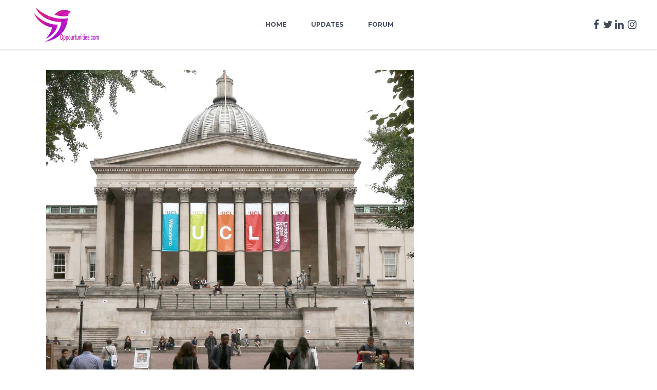

--- FILE ---
content_type: text/html; charset=UTF-8
request_url: https://oppourtunities.com/2022-university-college-london-ioe-ish-centenary-taught-masters-scholarships-for-international-students/
body_size: 13066
content:
<!DOCTYPE html>
<html lang="en-US">
<head>
				
			<meta property="og:url" content="https://oppourtunities.com/2022-university-college-london-ioe-ish-centenary-taught-masters-scholarships-for-international-students/"/>
			<meta property="og:type" content="article"/>
			<meta property="og:title" content="2022 University College London IOE-ISH Centenary Taught Master&#8217;s Scholarships for International Students"/>
			<meta property="og:description" content=" [...]"/>
			<meta property="og:image" content="https://oppourtunities.com/wp-content/uploads/2021/12/UCL.jpg"/>
		
				
		<meta charset="UTF-8"/>
		<link rel="profile" href="https://gmpg.org/xfn/11"/>
			
				<meta name="viewport" content="width=device-width,initial-scale=1,user-scalable=yes">
		<title>2022 University College London IOE-ISH Centenary Taught Master&#8217;s Scholarships for International Students &#8211; Oppourtunities Forum</title>
<style>
#wpadminbar #wp-admin-bar-wccp_free_top_button .ab-icon:before {
	content: "\f160";
	color: #02CA02;
	top: 3px;
}
#wpadminbar #wp-admin-bar-wccp_free_top_button .ab-icon {
	transform: rotate(45deg);
}
</style>
<meta name='robots' content='max-image-preview:large' />
<link rel='dns-prefetch' href='//maps.googleapis.com' />
<link rel='dns-prefetch' href='//fonts.googleapis.com' />
<link rel="alternate" type="application/rss+xml" title="Oppourtunities Forum &raquo; Feed" href="https://oppourtunities.com/feed/" />
<link rel="alternate" type="application/rss+xml" title="Oppourtunities Forum &raquo; Comments Feed" href="https://oppourtunities.com/comments/feed/" />
<link rel="alternate" title="oEmbed (JSON)" type="application/json+oembed" href="https://oppourtunities.com/wp-json/oembed/1.0/embed?url=https%3A%2F%2Foppourtunities.com%2F2022-university-college-london-ioe-ish-centenary-taught-masters-scholarships-for-international-students%2F" />
<link rel="alternate" title="oEmbed (XML)" type="text/xml+oembed" href="https://oppourtunities.com/wp-json/oembed/1.0/embed?url=https%3A%2F%2Foppourtunities.com%2F2022-university-college-london-ioe-ish-centenary-taught-masters-scholarships-for-international-students%2F&#038;format=xml" />
<style id='wp-img-auto-sizes-contain-inline-css' type='text/css'>
img:is([sizes=auto i],[sizes^="auto," i]){contain-intrinsic-size:3000px 1500px}
/*# sourceURL=wp-img-auto-sizes-contain-inline-css */
</style>

<style id='wp-emoji-styles-inline-css' type='text/css'>

	img.wp-smiley, img.emoji {
		display: inline !important;
		border: none !important;
		box-shadow: none !important;
		height: 1em !important;
		width: 1em !important;
		margin: 0 0.07em !important;
		vertical-align: -0.1em !important;
		background: none !important;
		padding: 0 !important;
	}
/*# sourceURL=wp-emoji-styles-inline-css */
</style>
<link rel='stylesheet' id='wp-block-library-css' href='https://oppourtunities.com/wp-includes/css/dist/block-library/style.min.css?ver=6.9' type='text/css' media='all' />
<style id='wp-block-list-inline-css' type='text/css'>
ol,ul{box-sizing:border-box}:root :where(.wp-block-list.has-background){padding:1.25em 2.375em}
/*# sourceURL=https://oppourtunities.com/wp-includes/blocks/list/style.min.css */
</style>
<style id='wp-block-paragraph-inline-css' type='text/css'>
.is-small-text{font-size:.875em}.is-regular-text{font-size:1em}.is-large-text{font-size:2.25em}.is-larger-text{font-size:3em}.has-drop-cap:not(:focus):first-letter{float:left;font-size:8.4em;font-style:normal;font-weight:100;line-height:.68;margin:.05em .1em 0 0;text-transform:uppercase}body.rtl .has-drop-cap:not(:focus):first-letter{float:none;margin-left:.1em}p.has-drop-cap.has-background{overflow:hidden}:root :where(p.has-background){padding:1.25em 2.375em}:where(p.has-text-color:not(.has-link-color)) a{color:inherit}p.has-text-align-left[style*="writing-mode:vertical-lr"],p.has-text-align-right[style*="writing-mode:vertical-rl"]{rotate:180deg}
/*# sourceURL=https://oppourtunities.com/wp-includes/blocks/paragraph/style.min.css */
</style>
<style id='global-styles-inline-css' type='text/css'>
:root{--wp--preset--aspect-ratio--square: 1;--wp--preset--aspect-ratio--4-3: 4/3;--wp--preset--aspect-ratio--3-4: 3/4;--wp--preset--aspect-ratio--3-2: 3/2;--wp--preset--aspect-ratio--2-3: 2/3;--wp--preset--aspect-ratio--16-9: 16/9;--wp--preset--aspect-ratio--9-16: 9/16;--wp--preset--color--black: #000000;--wp--preset--color--cyan-bluish-gray: #abb8c3;--wp--preset--color--white: #ffffff;--wp--preset--color--pale-pink: #f78da7;--wp--preset--color--vivid-red: #cf2e2e;--wp--preset--color--luminous-vivid-orange: #ff6900;--wp--preset--color--luminous-vivid-amber: #fcb900;--wp--preset--color--light-green-cyan: #7bdcb5;--wp--preset--color--vivid-green-cyan: #00d084;--wp--preset--color--pale-cyan-blue: #8ed1fc;--wp--preset--color--vivid-cyan-blue: #0693e3;--wp--preset--color--vivid-purple: #9b51e0;--wp--preset--gradient--vivid-cyan-blue-to-vivid-purple: linear-gradient(135deg,rgb(6,147,227) 0%,rgb(155,81,224) 100%);--wp--preset--gradient--light-green-cyan-to-vivid-green-cyan: linear-gradient(135deg,rgb(122,220,180) 0%,rgb(0,208,130) 100%);--wp--preset--gradient--luminous-vivid-amber-to-luminous-vivid-orange: linear-gradient(135deg,rgb(252,185,0) 0%,rgb(255,105,0) 100%);--wp--preset--gradient--luminous-vivid-orange-to-vivid-red: linear-gradient(135deg,rgb(255,105,0) 0%,rgb(207,46,46) 100%);--wp--preset--gradient--very-light-gray-to-cyan-bluish-gray: linear-gradient(135deg,rgb(238,238,238) 0%,rgb(169,184,195) 100%);--wp--preset--gradient--cool-to-warm-spectrum: linear-gradient(135deg,rgb(74,234,220) 0%,rgb(151,120,209) 20%,rgb(207,42,186) 40%,rgb(238,44,130) 60%,rgb(251,105,98) 80%,rgb(254,248,76) 100%);--wp--preset--gradient--blush-light-purple: linear-gradient(135deg,rgb(255,206,236) 0%,rgb(152,150,240) 100%);--wp--preset--gradient--blush-bordeaux: linear-gradient(135deg,rgb(254,205,165) 0%,rgb(254,45,45) 50%,rgb(107,0,62) 100%);--wp--preset--gradient--luminous-dusk: linear-gradient(135deg,rgb(255,203,112) 0%,rgb(199,81,192) 50%,rgb(65,88,208) 100%);--wp--preset--gradient--pale-ocean: linear-gradient(135deg,rgb(255,245,203) 0%,rgb(182,227,212) 50%,rgb(51,167,181) 100%);--wp--preset--gradient--electric-grass: linear-gradient(135deg,rgb(202,248,128) 0%,rgb(113,206,126) 100%);--wp--preset--gradient--midnight: linear-gradient(135deg,rgb(2,3,129) 0%,rgb(40,116,252) 100%);--wp--preset--font-size--small: 13px;--wp--preset--font-size--medium: 20px;--wp--preset--font-size--large: 36px;--wp--preset--font-size--x-large: 42px;--wp--preset--spacing--20: 0.44rem;--wp--preset--spacing--30: 0.67rem;--wp--preset--spacing--40: 1rem;--wp--preset--spacing--50: 1.5rem;--wp--preset--spacing--60: 2.25rem;--wp--preset--spacing--70: 3.38rem;--wp--preset--spacing--80: 5.06rem;--wp--preset--shadow--natural: 6px 6px 9px rgba(0, 0, 0, 0.2);--wp--preset--shadow--deep: 12px 12px 50px rgba(0, 0, 0, 0.4);--wp--preset--shadow--sharp: 6px 6px 0px rgba(0, 0, 0, 0.2);--wp--preset--shadow--outlined: 6px 6px 0px -3px rgb(255, 255, 255), 6px 6px rgb(0, 0, 0);--wp--preset--shadow--crisp: 6px 6px 0px rgb(0, 0, 0);}:where(.is-layout-flex){gap: 0.5em;}:where(.is-layout-grid){gap: 0.5em;}body .is-layout-flex{display: flex;}.is-layout-flex{flex-wrap: wrap;align-items: center;}.is-layout-flex > :is(*, div){margin: 0;}body .is-layout-grid{display: grid;}.is-layout-grid > :is(*, div){margin: 0;}:where(.wp-block-columns.is-layout-flex){gap: 2em;}:where(.wp-block-columns.is-layout-grid){gap: 2em;}:where(.wp-block-post-template.is-layout-flex){gap: 1.25em;}:where(.wp-block-post-template.is-layout-grid){gap: 1.25em;}.has-black-color{color: var(--wp--preset--color--black) !important;}.has-cyan-bluish-gray-color{color: var(--wp--preset--color--cyan-bluish-gray) !important;}.has-white-color{color: var(--wp--preset--color--white) !important;}.has-pale-pink-color{color: var(--wp--preset--color--pale-pink) !important;}.has-vivid-red-color{color: var(--wp--preset--color--vivid-red) !important;}.has-luminous-vivid-orange-color{color: var(--wp--preset--color--luminous-vivid-orange) !important;}.has-luminous-vivid-amber-color{color: var(--wp--preset--color--luminous-vivid-amber) !important;}.has-light-green-cyan-color{color: var(--wp--preset--color--light-green-cyan) !important;}.has-vivid-green-cyan-color{color: var(--wp--preset--color--vivid-green-cyan) !important;}.has-pale-cyan-blue-color{color: var(--wp--preset--color--pale-cyan-blue) !important;}.has-vivid-cyan-blue-color{color: var(--wp--preset--color--vivid-cyan-blue) !important;}.has-vivid-purple-color{color: var(--wp--preset--color--vivid-purple) !important;}.has-black-background-color{background-color: var(--wp--preset--color--black) !important;}.has-cyan-bluish-gray-background-color{background-color: var(--wp--preset--color--cyan-bluish-gray) !important;}.has-white-background-color{background-color: var(--wp--preset--color--white) !important;}.has-pale-pink-background-color{background-color: var(--wp--preset--color--pale-pink) !important;}.has-vivid-red-background-color{background-color: var(--wp--preset--color--vivid-red) !important;}.has-luminous-vivid-orange-background-color{background-color: var(--wp--preset--color--luminous-vivid-orange) !important;}.has-luminous-vivid-amber-background-color{background-color: var(--wp--preset--color--luminous-vivid-amber) !important;}.has-light-green-cyan-background-color{background-color: var(--wp--preset--color--light-green-cyan) !important;}.has-vivid-green-cyan-background-color{background-color: var(--wp--preset--color--vivid-green-cyan) !important;}.has-pale-cyan-blue-background-color{background-color: var(--wp--preset--color--pale-cyan-blue) !important;}.has-vivid-cyan-blue-background-color{background-color: var(--wp--preset--color--vivid-cyan-blue) !important;}.has-vivid-purple-background-color{background-color: var(--wp--preset--color--vivid-purple) !important;}.has-black-border-color{border-color: var(--wp--preset--color--black) !important;}.has-cyan-bluish-gray-border-color{border-color: var(--wp--preset--color--cyan-bluish-gray) !important;}.has-white-border-color{border-color: var(--wp--preset--color--white) !important;}.has-pale-pink-border-color{border-color: var(--wp--preset--color--pale-pink) !important;}.has-vivid-red-border-color{border-color: var(--wp--preset--color--vivid-red) !important;}.has-luminous-vivid-orange-border-color{border-color: var(--wp--preset--color--luminous-vivid-orange) !important;}.has-luminous-vivid-amber-border-color{border-color: var(--wp--preset--color--luminous-vivid-amber) !important;}.has-light-green-cyan-border-color{border-color: var(--wp--preset--color--light-green-cyan) !important;}.has-vivid-green-cyan-border-color{border-color: var(--wp--preset--color--vivid-green-cyan) !important;}.has-pale-cyan-blue-border-color{border-color: var(--wp--preset--color--pale-cyan-blue) !important;}.has-vivid-cyan-blue-border-color{border-color: var(--wp--preset--color--vivid-cyan-blue) !important;}.has-vivid-purple-border-color{border-color: var(--wp--preset--color--vivid-purple) !important;}.has-vivid-cyan-blue-to-vivid-purple-gradient-background{background: var(--wp--preset--gradient--vivid-cyan-blue-to-vivid-purple) !important;}.has-light-green-cyan-to-vivid-green-cyan-gradient-background{background: var(--wp--preset--gradient--light-green-cyan-to-vivid-green-cyan) !important;}.has-luminous-vivid-amber-to-luminous-vivid-orange-gradient-background{background: var(--wp--preset--gradient--luminous-vivid-amber-to-luminous-vivid-orange) !important;}.has-luminous-vivid-orange-to-vivid-red-gradient-background{background: var(--wp--preset--gradient--luminous-vivid-orange-to-vivid-red) !important;}.has-very-light-gray-to-cyan-bluish-gray-gradient-background{background: var(--wp--preset--gradient--very-light-gray-to-cyan-bluish-gray) !important;}.has-cool-to-warm-spectrum-gradient-background{background: var(--wp--preset--gradient--cool-to-warm-spectrum) !important;}.has-blush-light-purple-gradient-background{background: var(--wp--preset--gradient--blush-light-purple) !important;}.has-blush-bordeaux-gradient-background{background: var(--wp--preset--gradient--blush-bordeaux) !important;}.has-luminous-dusk-gradient-background{background: var(--wp--preset--gradient--luminous-dusk) !important;}.has-pale-ocean-gradient-background{background: var(--wp--preset--gradient--pale-ocean) !important;}.has-electric-grass-gradient-background{background: var(--wp--preset--gradient--electric-grass) !important;}.has-midnight-gradient-background{background: var(--wp--preset--gradient--midnight) !important;}.has-small-font-size{font-size: var(--wp--preset--font-size--small) !important;}.has-medium-font-size{font-size: var(--wp--preset--font-size--medium) !important;}.has-large-font-size{font-size: var(--wp--preset--font-size--large) !important;}.has-x-large-font-size{font-size: var(--wp--preset--font-size--x-large) !important;}
/*# sourceURL=global-styles-inline-css */
</style>

<style id='classic-theme-styles-inline-css' type='text/css'>
/*! This file is auto-generated */
.wp-block-button__link{color:#fff;background-color:#32373c;border-radius:9999px;box-shadow:none;text-decoration:none;padding:calc(.667em + 2px) calc(1.333em + 2px);font-size:1.125em}.wp-block-file__button{background:#32373c;color:#fff;text-decoration:none}
/*# sourceURL=/wp-includes/css/classic-themes.min.css */
</style>
<link rel='stylesheet' id='bbp-default-css' href='https://oppourtunities.com/wp-content/plugins/bbpress/templates/default/css/bbpress.min.css?ver=2.6.14' type='text/css' media='all' />
<link rel='stylesheet' id='contact-form-7-css' href='https://oppourtunities.com/wp-content/plugins/contact-form-7/includes/css/styles.css?ver=6.1.4' type='text/css' media='all' />
<link rel='stylesheet' id='font-awesome-css' href='https://oppourtunities.com/wp-content/plugins/ultimate-carousel-for-visual-composer//css/css/font-awesome.min.css?ver=6.9' type='text/css' media='all' />
<link rel='stylesheet' id='style_register_widget-css' href='https://oppourtunities.com/wp-content/plugins/wp-register-profile-with-shortcode/css/style_register_widget.css?ver=6.9' type='text/css' media='all' />
<link rel='stylesheet' id='esmarts_elated_default_style-css' href='https://oppourtunities.com/wp-content/themes/opportunities/style.css?ver=6.9' type='text/css' media='all' />
<link rel='stylesheet' id='esmarts_elated_modules-css' href='https://oppourtunities.com/wp-content/themes/opportunities/assets/css/modules.min.css?ver=6.9' type='text/css' media='all' />
<style id='esmarts_elated_modules-inline-css' type='text/css'>
/* generated in /home/opporlqm/public_html/wp-content/themes/opportunities/framework/admin/options/general/map.php esmarts_elated_page_general_style function */
.postid-29756.eltdf-boxed .eltdf-wrapper { background-attachment: fixed;}


/*# sourceURL=esmarts_elated_modules-inline-css */
</style>
<link rel='stylesheet' id='eltdf_font_awesome-css' href='https://oppourtunities.com/wp-content/themes/opportunities/assets/css/font-awesome/css/font-awesome.min.css?ver=6.9' type='text/css' media='all' />
<link rel='stylesheet' id='eltdf_font_elegant-css' href='https://oppourtunities.com/wp-content/themes/opportunities/assets/css/elegant-icons/style.min.css?ver=6.9' type='text/css' media='all' />
<link rel='stylesheet' id='eltdf_ion_icons-css' href='https://oppourtunities.com/wp-content/themes/opportunities/assets/css/ion-icons/css/ionicons.min.css?ver=6.9' type='text/css' media='all' />
<link rel='stylesheet' id='eltdf_linear_icons-css' href='https://oppourtunities.com/wp-content/themes/opportunities/assets/css/linear-icons/style.css?ver=6.9' type='text/css' media='all' />
<link rel='stylesheet' id='eltdf_simple_line_icons-css' href='https://oppourtunities.com/wp-content/themes/opportunities/assets/css/simple-line-icons/simple-line-icons.css?ver=6.9' type='text/css' media='all' />
<link rel='stylesheet' id='mediaelement-css' href='https://oppourtunities.com/wp-includes/js/mediaelement/mediaelementplayer-legacy.min.css?ver=4.2.17' type='text/css' media='all' />
<link rel='stylesheet' id='wp-mediaelement-css' href='https://oppourtunities.com/wp-includes/js/mediaelement/wp-mediaelement.min.css?ver=6.9' type='text/css' media='all' />
<link rel='stylesheet' id='esmarts_elated_style_dynamic-css' href='https://oppourtunities.com/wp-content/themes/opportunities/assets/css/style_dynamic.css?ver=1590279206' type='text/css' media='all' />
<link rel='stylesheet' id='esmarts_elated_modules_responsive-css' href='https://oppourtunities.com/wp-content/themes/opportunities/assets/css/modules-responsive.min.css?ver=6.9' type='text/css' media='all' />
<link rel='stylesheet' id='esmarts_elated_style_dynamic_responsive-css' href='https://oppourtunities.com/wp-content/themes/opportunities/assets/css/style_dynamic_responsive.css?ver=1590279206' type='text/css' media='all' />
<link rel='stylesheet' id='esmarts_elated_google_fonts-css' href='https://fonts.googleapis.com/css?family=Montserrat%3A400%2C700%7CCrimson+Text%3A400%2C700%7CNothing+You+Could+Do%3A400%2C700&#038;subset=latin-ext&#038;ver=1.0.0' type='text/css' media='all' />
<script type="text/javascript" src="https://oppourtunities.com/wp-content/plugins/wp-letsencrypt-ssl/admin/js/jsredirect.js?ver=7.8.5.8" id="wpen-jsredirect-js"></script>
<script type="text/javascript" src="https://oppourtunities.com/wp-includes/js/jquery/jquery.min.js?ver=3.7.1" id="jquery-core-js"></script>
<script type="text/javascript" src="https://oppourtunities.com/wp-includes/js/jquery/jquery-migrate.min.js?ver=3.4.1" id="jquery-migrate-js"></script>
<script type="text/javascript" src="https://oppourtunities.com/wp-content/plugins/revslider/public/assets/js/rbtools.min.js?ver=6.6.20" async id="tp-tools-js"></script>
<script type="text/javascript" src="https://oppourtunities.com/wp-content/plugins/revslider/public/assets/js/rs6.min.js?ver=6.6.20" async id="revmin-js"></script>
<script type="text/javascript" src="https://oppourtunities.com/wp-content/plugins/wp-register-profile-with-shortcode/js/jquery.validate.min.js?ver=6.9" id="jquery.validate.min-js"></script>
<script type="text/javascript" src="https://oppourtunities.com/wp-content/plugins/wp-register-profile-with-shortcode/js/additional-methods.js?ver=6.9" id="additional-methods-js"></script>
<script></script><link rel="https://api.w.org/" href="https://oppourtunities.com/wp-json/" /><link rel="alternate" title="JSON" type="application/json" href="https://oppourtunities.com/wp-json/wp/v2/posts/29756" /><link rel="EditURI" type="application/rsd+xml" title="RSD" href="https://oppourtunities.com/xmlrpc.php?rsd" />
<meta name="generator" content="WordPress 6.9" />
<link rel="canonical" href="https://oppourtunities.com/2022-university-college-london-ioe-ish-centenary-taught-masters-scholarships-for-international-students/" />
<link rel='shortlink' href='https://oppourtunities.com/?p=29756' />
<meta name="generator" content="Powered by WPBakery Page Builder - drag and drop page builder for WordPress."/>
<meta name="generator" content="Powered by Slider Revolution 6.6.20 - responsive, Mobile-Friendly Slider Plugin for WordPress with comfortable drag and drop interface." />
<script>function setREVStartSize(e){
			//window.requestAnimationFrame(function() {
				window.RSIW = window.RSIW===undefined ? window.innerWidth : window.RSIW;
				window.RSIH = window.RSIH===undefined ? window.innerHeight : window.RSIH;
				try {
					var pw = document.getElementById(e.c).parentNode.offsetWidth,
						newh;
					pw = pw===0 || isNaN(pw) || (e.l=="fullwidth" || e.layout=="fullwidth") ? window.RSIW : pw;
					e.tabw = e.tabw===undefined ? 0 : parseInt(e.tabw);
					e.thumbw = e.thumbw===undefined ? 0 : parseInt(e.thumbw);
					e.tabh = e.tabh===undefined ? 0 : parseInt(e.tabh);
					e.thumbh = e.thumbh===undefined ? 0 : parseInt(e.thumbh);
					e.tabhide = e.tabhide===undefined ? 0 : parseInt(e.tabhide);
					e.thumbhide = e.thumbhide===undefined ? 0 : parseInt(e.thumbhide);
					e.mh = e.mh===undefined || e.mh=="" || e.mh==="auto" ? 0 : parseInt(e.mh,0);
					if(e.layout==="fullscreen" || e.l==="fullscreen")
						newh = Math.max(e.mh,window.RSIH);
					else{
						e.gw = Array.isArray(e.gw) ? e.gw : [e.gw];
						for (var i in e.rl) if (e.gw[i]===undefined || e.gw[i]===0) e.gw[i] = e.gw[i-1];
						e.gh = e.el===undefined || e.el==="" || (Array.isArray(e.el) && e.el.length==0)? e.gh : e.el;
						e.gh = Array.isArray(e.gh) ? e.gh : [e.gh];
						for (var i in e.rl) if (e.gh[i]===undefined || e.gh[i]===0) e.gh[i] = e.gh[i-1];
											
						var nl = new Array(e.rl.length),
							ix = 0,
							sl;
						e.tabw = e.tabhide>=pw ? 0 : e.tabw;
						e.thumbw = e.thumbhide>=pw ? 0 : e.thumbw;
						e.tabh = e.tabhide>=pw ? 0 : e.tabh;
						e.thumbh = e.thumbhide>=pw ? 0 : e.thumbh;
						for (var i in e.rl) nl[i] = e.rl[i]<window.RSIW ? 0 : e.rl[i];
						sl = nl[0];
						for (var i in nl) if (sl>nl[i] && nl[i]>0) { sl = nl[i]; ix=i;}
						var m = pw>(e.gw[ix]+e.tabw+e.thumbw) ? 1 : (pw-(e.tabw+e.thumbw)) / (e.gw[ix]);
						newh =  (e.gh[ix] * m) + (e.tabh + e.thumbh);
					}
					var el = document.getElementById(e.c);
					if (el!==null && el) el.style.height = newh+"px";
					el = document.getElementById(e.c+"_wrapper");
					if (el!==null && el) {
						el.style.height = newh+"px";
						el.style.display = "block";
					}
				} catch(e){
					console.log("Failure at Presize of Slider:" + e)
				}
			//});
		  };</script>
<noscript><style> .wpb_animate_when_almost_visible { opacity: 1; }</style></noscript><link rel='stylesheet' id='rs-plugin-settings-css' href='https://oppourtunities.com/wp-content/plugins/revslider/public/assets/css/rs6.css?ver=6.6.20' type='text/css' media='all' />
<style id='rs-plugin-settings-inline-css' type='text/css'>
#rs-demo-id {}
/*# sourceURL=rs-plugin-settings-inline-css */
</style>
</head>
<body class="wp-singular post-template-default single single-post postid-29756 single-format-standard wp-theme-opportunities eltd-core-1.0 unselectable esmarts-ver-1.0 eltdf-grid-1300 eltdf-fixed-on-scroll eltdf-dropdown-animate-height eltdf-header-standard eltdf-menu-area-in-grid-shadow-disable eltdf-menu-area-border-disable eltdf-menu-area-in-grid-border-disable eltdf-logo-area-border-disable eltdf-logo-area-in-grid-border-disable eltdf-default-mobile-header eltdf-sticky-up-mobile-header wpb-js-composer js-comp-ver-7.4 vc_responsive" itemscope itemtype="http://schema.org/WebPage">
	
    <div class="eltdf-wrapper">
        <div class="eltdf-wrapper-inner">
            
<header class="eltdf-page-header">
		
			<div class="eltdf-fixed-wrapper">
				
	<div class="eltdf-menu-area eltdf-menu-center">
				
						
			<div class="eltdf-vertical-align-containers">
				<div class="eltdf-position-left">
					<div class="eltdf-position-left-inner">
						

<div class="eltdf-logo-wrapper">
    <a itemprop="url" href="https://oppourtunities.com/" style="height: 65px;">
        <img itemprop="image" class="eltdf-normal-logo" src="https://oppourtunities.com/wp-content/uploads/2018/11/logo-oppo.png" width="342" height="130"  alt="logo"/>
                    </a>
</div>

											</div>
				</div>
									<div class="eltdf-position-center">
						<div class="eltdf-position-center-inner">
							
<nav class="eltdf-main-menu eltdf-drop-down eltdf-default-nav">
    <ul id="menu-opportunity-home" class="clearfix"><li id="nav-menu-item-4835" class="menu-item menu-item-type-post_type menu-item-object-page menu-item-home  narrow"><a href="https://oppourtunities.com/" class=""><span class="item_outer"><span class="item_text">Home</span></span></a></li>
<li id="nav-menu-item-4836" class="menu-item menu-item-type-post_type menu-item-object-page current_page_parent  narrow"><a href="https://oppourtunities.com/updates/" class=""><span class="item_outer"><span class="item_text">Updates</span></span></a></li>
<li id="nav-menu-item-4853" class="menu-item menu-item-type-post_type menu-item-object-page  narrow"><a href="https://oppourtunities.com/forum/" class=""><span class="item_outer"><span class="item_text">Forum</span></span></a></li>
</ul></nav>

						</div>
					</div>
								<div class="eltdf-position-right">
					<div class="eltdf-position-right-inner">
														
		<a class="eltdf-social-icon-widget-holder eltdf-icon-has-hover"  style="font-size: 20px" href="https://www.facebook.com/oppourtunities/" target="_self">
			<span class="eltdf-social-icon-widget fa fa-facebook     "></span>		</a>
		<div class="widget eltdf-separator-widget"><div class="eltdf-separator-holder clearfix  eltdf-separator-center eltdf-separator-normal">
	<div class="eltdf-separator" style="border-style: solid"></div>
</div>
</div>		
		<a class="eltdf-social-icon-widget-holder eltdf-icon-has-hover"  style="font-size: 20px" href="https://twitter.com/oppourtunties" target="_self">
			<span class="eltdf-social-icon-widget fa fa-twitter     "></span>		</a>
				
		<a class="eltdf-social-icon-widget-holder eltdf-icon-has-hover"  style="font-size: 20px" href="https://www.linkedin.com/in/oppourtunities-world-177786171/" target="_self">
			<span class="eltdf-social-icon-widget fa fa-linkedin     "></span>		</a>
		<div class="widget eltdf-separator-widget"><div class="eltdf-separator-holder clearfix  eltdf-separator-center eltdf-separator-normal">
	<div class="eltdf-separator" style="border-style: solid"></div>
</div>
</div>		
		<a class="eltdf-social-icon-widget-holder eltdf-icon-has-hover"  style="font-size: 20px" href="https://www.instagram.com/ww.w.oppourtunities.com4" target="_self">
			<span class="eltdf-social-icon-widget fa fa-instagram     "></span>		</a>
							</div>
				</div>
			</div>
			
			</div>
			
			</div>
		
		
	</header>


<header class="eltdf-mobile-header">
		
	<div class="eltdf-mobile-header-inner">
		<div class="eltdf-mobile-header-holder">
			<div class="eltdf-grid">
				<div class="eltdf-vertical-align-containers">
					<div class="eltdf-vertical-align-containers">
													<div class="eltdf-mobile-menu-opener">
								<a href="javascript:void(0)">
									<span class="eltdf-mobile-menu-icon">
										<span aria-hidden="true" class="eltdf-icon-font-elegant icon_menu " ></span>									</span>
																	</a>
							</div>
												<div class="eltdf-position-center">
							<div class="eltdf-position-center-inner">
								

<div class="eltdf-mobile-logo-wrapper">
    <a itemprop="url" href="https://oppourtunities.com/" style="height: 65px">
        <img itemprop="image" src="https://oppourtunities.com/wp-content/uploads/2018/11/logo-oppo.png" width="342" height="130"  alt="Mobile Logo"/>
    </a>
</div>

							</div>
						</div>
						<div class="eltdf-position-right">
							<div class="eltdf-position-right-inner">
															</div>
						</div>
					</div>
				</div>
			</div>
		</div>
		
<nav class="eltdf-mobile-nav">
    <div class="eltdf-grid">
        <ul id="menu-opportunity-home-1" class=""><li id="mobile-menu-item-4835" class="menu-item menu-item-type-post_type menu-item-object-page menu-item-home "><a href="https://oppourtunities.com/" class=""><span>Home</span></a></li>
<li id="mobile-menu-item-4836" class="menu-item menu-item-type-post_type menu-item-object-page current_page_parent "><a href="https://oppourtunities.com/updates/" class=""><span>Updates</span></a></li>
<li id="mobile-menu-item-4853" class="menu-item menu-item-type-post_type menu-item-object-page "><a href="https://oppourtunities.com/forum/" class=""><span>Forum</span></a></li>
</ul>    </div>
</nav>

	</div>
	
	</header>

			<a id='eltdf-back-to-top' href='#'>
                <span class="eltdf-icon-stack">
                     <span aria-hidden="true" class="eltdf-icon-font-elegant arrow_carrot-up  "></span>                </span>
			</a>
			        
            <div class="eltdf-content" >
                <div class="eltdf-content-inner">	
	<div class="eltdf-container">
				
		<div class="eltdf-container-inner clearfix">
			<div class="eltdf-grid-row eltdf-content-has-sidebar eltdf-grid-large-gutter">
	<div class="eltdf-page-content-holder eltdf-grid-col-8">
		<div class="eltdf-blog-holder eltdf-blog-single eltdf-blog-single-standard">
			<article id="post-29756" class="post-29756 post type-post status-publish format-standard has-post-thumbnail hentry category-scholarships tag-2022-university-college-london-ioe-ish-centenary-taught-masters-scholarships-for-international-students tag-fully-funded-scholarship">
	<div class="eltdf-post-content">
		<div class="eltdf-post-heading">
			
	<div class="eltdf-post-image">
					<img width="1200" height="1200" src="https://oppourtunities.com/wp-content/uploads/2021/12/UCL.jpg" class="attachment-full size-full wp-post-image" alt="" decoding="async" fetchpriority="high" srcset="https://oppourtunities.com/wp-content/uploads/2021/12/UCL.jpg 1200w, https://oppourtunities.com/wp-content/uploads/2021/12/UCL-300x300.jpg 300w, https://oppourtunities.com/wp-content/uploads/2021/12/UCL-1024x1024.jpg 1024w, https://oppourtunities.com/wp-content/uploads/2021/12/UCL-150x150.jpg 150w, https://oppourtunities.com/wp-content/uploads/2021/12/UCL-768x768.jpg 768w, https://oppourtunities.com/wp-content/uploads/2021/12/UCL-550x550.jpg 550w, https://oppourtunities.com/wp-content/uploads/2021/12/UCL-1100x1100.jpg 1100w" sizes="(max-width: 1200px) 100vw, 1200px" />					</div>
		</div>
		<div class="eltdf-post-text">
			<div class="eltdf-post-text-inner">
				
<h2 itemprop="name" class="entry-title eltdf-post-title" >
            2022 University College London IOE-ISH Centenary Taught Master&#8217;s Scholarships for International Students    </h2>				<div class="eltdf-post-info-top">
					<div itemprop="dateCreated" class="eltdf-post-info-date entry-date published updated">
            <a itemprop="url" href="https://oppourtunities.com/2021/12/">
    
        December 31, 2021        </a>
    <meta itemprop="interactionCount" content="UserComments: 0"/>
</div>						<div class="eltdf-blog-like">
		<a href="#" class="eltdf-like" id="eltdf-like-29756-428" title="Like this"><i class="icon_heart_alt"></i><span>0</span></a>	</div>
										<div class="eltdf-post-info-category">
    <a href="https://oppourtunities.com/category/scholarships/" rel="category tag">Scholarships</a></div>				</div>
				<div class="eltdf-post-text-main">
					
<p>Deadline: Unspecified but scholarship opens in January 2022</p>



<p>University College London are delighted to be partners with International Students House (ISH) in these awards: the UCL Institute of Education (IOE) &#8211; International Students House Centenary Scholarship, and the Mary Trevelyan Centenary Scholarship (in honour of the founder of ISH).</p>



<p>Even though some of their lectures are still offered online due to the pandemic, students who are awarded the scholarship are expected to live in London during their studies</p>



<p>ELIGIBILITY</p>



<p>Candidates should be:</p>



<ul class="wp-block-list"><li>domiciled in an eligible low or lower-middle income country (list of countries to be confirmed in January 2022)</li><li>have an unconditional offer to study a full time master&#8217;s degree at the UCL Institute of Education</li><li>not have studied or lived in the UK before.</li></ul>



<p>SCHOLARSHIP VALUE</p>



<ol class="wp-block-list"><li>The scholarships cover full tuition fees and accommodation for one academic year at ISH. </li><li>Please note that these scholarships do not cover subsistence in London, travel or any other expenses. </li></ol>



<p>APPLICATION</p>



<p>They advise candidates to apply for the programme of study <strong>before </strong>the scholarships&#8217; applications open in January 2022.</p>



<p><a href="https://www.ucl.ac.uk/ioe/about-ioe/global-reach/scholarships-and-funding" target="_blank" rel="noreferrer noopener">OFFICIAL LINK</a></p>
									</div>
				<div class="eltdf-post-info-bottom clearfix">
					<div class="eltdf-post-info-bottom-left">
						<div class="eltdf-tags-holder">
    <div class="eltdf-tags">
        <a href="https://oppourtunities.com/tag/2022-university-college-london-ioe-ish-centenary-taught-masters-scholarships-for-international-students/" rel="tag">2022 University College London IOE-ISH Centenary Taught Master&#039;s Scholarships for International Students</a><a href="https://oppourtunities.com/tag/fully-funded-scholarship/" rel="tag">fully funded scholarship</a>    </div>
</div>
					</div>
					<div class="eltdf-post-info-bottom-right">
						    <div class="eltdf-blog-share">
        <div class="eltdf-social-share-holder eltdf-list">
		<ul>
		<li class="eltdf-facebook-share">
	<a itemprop="url" class="eltdf-share-link" href="#" onclick="window.open(&#039;http://www.facebook.com/sharer.php?u=https%3A%2F%2Foppourtunities.com%2F2022-university-college-london-ioe-ish-centenary-taught-masters-scholarships-for-international-students%2F&#039;, &#039;sharer&#039;, &#039;toolbar=0,status=0,width=620,height=280&#039;);">
					<span class="eltdf-social-network-icon social_facebook"></span>
			</a>
</li><li class="eltdf-twitter-share">
	<a itemprop="url" class="eltdf-share-link" href="#" onclick="window.open(&#039;http://twitter.com/home?status=+%5B%26hellip%3B%5Dhttps://oppourtunities.com/2022-university-college-london-ioe-ish-centenary-taught-masters-scholarships-for-international-students/&#039;, &#039;popupwindow&#039;, &#039;scrollbars=yes,width=800,height=400&#039;);">
					<span class="eltdf-social-network-icon social_twitter"></span>
			</a>
</li><li class="eltdf-linkedin-share">
	<a itemprop="url" class="eltdf-share-link" href="#" onclick="popUp=window.open(&#039;http://linkedin.com/shareArticle?mini=true&amp;url=https%3A%2F%2Foppourtunities.com%2F2022-university-college-london-ioe-ish-centenary-taught-masters-scholarships-for-international-students%2F&amp;title=2022+University+College+London+IOE-ISH+Centenary+Taught+Master%26%238217%3Bs+Scholarships+for+International+Students&#039;, &#039;popupwindow&#039;, &#039;scrollbars=yes,width=800,height=400&#039;);popUp.focus();return false;">
					<span class="eltdf-social-network-icon social_linkedin"></span>
			</a>
</li><li class="eltdf-tumblr-share">
	<a itemprop="url" class="eltdf-share-link" href="#" onclick="popUp=window.open(&#039;http://www.tumblr.com/share/link?url=https%3A%2F%2Foppourtunities.com%2F2022-university-college-london-ioe-ish-centenary-taught-masters-scholarships-for-international-students%2F&amp;name=2022+University+College+London+IOE-ISH+Centenary+Taught+Master%26%238217%3Bs+Scholarships+for+International+Students&amp;description=+%5B%26hellip%3B%5D&#039;, &#039;popupwindow&#039;, &#039;scrollbars=yes,width=800,height=400&#039;);popUp.focus();return false;">
					<span class="eltdf-social-network-icon social_tumblr"></span>
			</a>
</li><li class="eltdf-pinterest-share">
	<a itemprop="url" class="eltdf-share-link" href="#" onclick="popUp=window.open(&#039;http://pinterest.com/pin/create/button/?url=https%3A%2F%2Foppourtunities.com%2F2022-university-college-london-ioe-ish-centenary-taught-masters-scholarships-for-international-students%2F&amp;description=2022 University College London IOE-ISH Centenary Taught Master&#8217;s Scholarships for International Students&amp;media=https%3A%2F%2Foppourtunities.com%2Fwp-content%2Fuploads%2F2021%2F12%2FUCL.jpg&#039;, &#039;popupwindow&#039;, &#039;scrollbars=yes,width=800,height=400&#039;);popUp.focus();return false;">
					<span class="eltdf-social-network-icon social_pinterest"></span>
			</a>
</li>	</ul>
</div>    </div>
					</div>
				</div>
			</div>
		</div>
	</div>
</article>    <div class="eltdf-related-posts-holder clearfix">
                    <h5 class="eltdf-related-posts-title">RELATED POSTS</h5>
            <div class="eltdf-related-posts-inner clearfix">
                                    <div class="eltdf-related-post">
                        <div class="eltdf-related-post-inner">
                            <div class="eltdf-related-post-image">
                                                                    <a itemprop="url" href="https://oppourtunities.com/2026-joint-japan-world-bank-graduate-scholarship-program-fully-funded/" title="2026 Joint Japan/World Bank Graduate Scholarship Program (Fully Funded)">
                                         <img width="780" height="439" src="https://oppourtunities.com/wp-content/uploads/2026/01/Joint-Japan-World-Bank-Graduate-Scholarship-Program-Fully-Funded.jpg" class="attachment-full size-full wp-post-image" alt="" decoding="async" srcset="https://oppourtunities.com/wp-content/uploads/2026/01/Joint-Japan-World-Bank-Graduate-Scholarship-Program-Fully-Funded.jpg 780w, https://oppourtunities.com/wp-content/uploads/2026/01/Joint-Japan-World-Bank-Graduate-Scholarship-Program-Fully-Funded-300x169.jpg 300w, https://oppourtunities.com/wp-content/uploads/2026/01/Joint-Japan-World-Bank-Graduate-Scholarship-Program-Fully-Funded-768x432.jpg 768w" sizes="(max-width: 780px) 100vw, 780px" />                                    </a>
                                                            </div>
                            <h5 itemprop="name" class="entry-title eltdf-post-title"><a itemprop="url" href="https://oppourtunities.com/2026-joint-japan-world-bank-graduate-scholarship-program-fully-funded/" title="2026 Joint Japan/World Bank Graduate Scholarship Program (Fully Funded)">2026 Joint Japan/World Bank Graduate Scholarship Program (Fully Funded)</a></h5>
                            <div class="eltdf-post-info">
                                <div itemprop="dateCreated" class="eltdf-post-info-date entry-date published updated">
            <a itemprop="url" href="https://oppourtunities.com/2026/01/">
    
        January 15, 2026        </a>
    <meta itemprop="interactionCount" content="UserComments: 0"/>
</div>                            </div>
                        </div>
                    </div>
                                    <div class="eltdf-related-post">
                        <div class="eltdf-related-post-inner">
                            <div class="eltdf-related-post-image">
                                                                    <a itemprop="url" href="https://oppourtunities.com/2026-turkiye-scholarships-for-international-students-fully-funded/" title="2026 Türkiye Scholarships for International Students (Fully Funded)">
                                         <img width="832" height="624" src="https://oppourtunities.com/wp-content/uploads/2026/01/TURKEY.jpg" class="attachment-full size-full wp-post-image" alt="" decoding="async" srcset="https://oppourtunities.com/wp-content/uploads/2026/01/TURKEY.jpg 832w, https://oppourtunities.com/wp-content/uploads/2026/01/TURKEY-300x225.jpg 300w, https://oppourtunities.com/wp-content/uploads/2026/01/TURKEY-768x576.jpg 768w" sizes="(max-width: 832px) 100vw, 832px" />                                    </a>
                                                            </div>
                            <h5 itemprop="name" class="entry-title eltdf-post-title"><a itemprop="url" href="https://oppourtunities.com/2026-turkiye-scholarships-for-international-students-fully-funded/" title="2026 Türkiye Scholarships for International Students (Fully Funded)">2026 Türkiye Scholarships for International Students (Fully Funded)</a></h5>
                            <div class="eltdf-post-info">
                                <div itemprop="dateCreated" class="eltdf-post-info-date entry-date published updated">
            <a itemprop="url" href="https://oppourtunities.com/2026/01/">
    
        January 10, 2026        </a>
    <meta itemprop="interactionCount" content="UserComments: 0"/>
</div>                            </div>
                        </div>
                    </div>
                                    <div class="eltdf-related-post">
                        <div class="eltdf-related-post-inner">
                            <div class="eltdf-related-post-image">
                                                                    <a itemprop="url" href="https://oppourtunities.com/2026-egypt-japan-university-of-science-and-technology-e-just-ticad8-african-scholarships/" title="2026 Egypt-Japan University of Science and Technology E-JUST TICAD8 African Scholarships">
                                         <img width="1530" height="1288" src="https://oppourtunities.com/wp-content/uploads/2026/01/Egypt-Japan-University-of-Science-and-Technology-E-JUST-TICAD8-African-Scholarships.jpg" class="attachment-full size-full wp-post-image" alt="" decoding="async" loading="lazy" srcset="https://oppourtunities.com/wp-content/uploads/2026/01/Egypt-Japan-University-of-Science-and-Technology-E-JUST-TICAD8-African-Scholarships.jpg 1530w, https://oppourtunities.com/wp-content/uploads/2026/01/Egypt-Japan-University-of-Science-and-Technology-E-JUST-TICAD8-African-Scholarships-300x253.jpg 300w, https://oppourtunities.com/wp-content/uploads/2026/01/Egypt-Japan-University-of-Science-and-Technology-E-JUST-TICAD8-African-Scholarships-1024x862.jpg 1024w, https://oppourtunities.com/wp-content/uploads/2026/01/Egypt-Japan-University-of-Science-and-Technology-E-JUST-TICAD8-African-Scholarships-768x647.jpg 768w" sizes="auto, (max-width: 1530px) 100vw, 1530px" />                                    </a>
                                                            </div>
                            <h5 itemprop="name" class="entry-title eltdf-post-title"><a itemprop="url" href="https://oppourtunities.com/2026-egypt-japan-university-of-science-and-technology-e-just-ticad8-african-scholarships/" title="2026 Egypt-Japan University of Science and Technology E-JUST TICAD8 African Scholarships">2026 Egypt-Japan University of Science and Technology E-JUST TICAD8 African Scholarships</a></h5>
                            <div class="eltdf-post-info">
                                <div itemprop="dateCreated" class="eltdf-post-info-date entry-date published updated">
            <a itemprop="url" href="https://oppourtunities.com/2026/01/">
    
        January 5, 2026        </a>
    <meta itemprop="interactionCount" content="UserComments: 0"/>
</div>                            </div>
                        </div>
                    </div>
                            </div>
            </div>
			</div>
	</div>
			<div class="eltdf-sidebar-holder eltdf-grid-col-4">
			<aside class="eltdf-sidebar">
	</aside>		</div>
	</div>		</div>
		
			</div>
</div> <!-- close div.content_inner -->
	</div>  <!-- close div.content -->
			</div> <!-- close div.eltdf-wrapper-inner  -->
</div> <!-- close div.eltdf-wrapper -->

		<script>
			window.RS_MODULES = window.RS_MODULES || {};
			window.RS_MODULES.modules = window.RS_MODULES.modules || {};
			window.RS_MODULES.waiting = window.RS_MODULES.waiting || [];
			window.RS_MODULES.defered = false;
			window.RS_MODULES.moduleWaiting = window.RS_MODULES.moduleWaiting || {};
			window.RS_MODULES.type = 'compiled';
		</script>
		<script type="speculationrules">
{"prefetch":[{"source":"document","where":{"and":[{"href_matches":"/*"},{"not":{"href_matches":["/wp-*.php","/wp-admin/*","/wp-content/uploads/*","/wp-content/*","/wp-content/plugins/*","/wp-content/themes/opportunities/*","/*\\?(.+)"]}},{"not":{"selector_matches":"a[rel~=\"nofollow\"]"}},{"not":{"selector_matches":".no-prefetch, .no-prefetch a"}}]},"eagerness":"conservative"}]}
</script>

<script type="text/javascript" id="bbp-swap-no-js-body-class">
	document.body.className = document.body.className.replace( 'bbp-no-js', 'bbp-js' );
</script>

	<div id="wpcp-error-message" class="msgmsg-box-wpcp hideme"><span>error: </span>Content is protected !!</div>
	<script>
	var timeout_result;
	function show_wpcp_message(smessage)
	{
		if (smessage !== "")
			{
			var smessage_text = '<span>Alert: </span>'+smessage;
			document.getElementById("wpcp-error-message").innerHTML = smessage_text;
			document.getElementById("wpcp-error-message").className = "msgmsg-box-wpcp warning-wpcp showme";
			clearTimeout(timeout_result);
			timeout_result = setTimeout(hide_message, 3000);
			}
	}
	function hide_message()
	{
		document.getElementById("wpcp-error-message").className = "msgmsg-box-wpcp warning-wpcp hideme";
	}
	</script>
		<style>
	@media print {
	body * {display: none !important;}
		body:after {
		content: "You are not allowed to print preview this page, Thank you"; }
	}
	</style>
		<style type="text/css">
	#wpcp-error-message {
	    direction: ltr;
	    text-align: center;
	    transition: opacity 900ms ease 0s;
	    z-index: 99999999;
	}
	.hideme {
    	opacity:0;
    	visibility: hidden;
	}
	.showme {
    	opacity:1;
    	visibility: visible;
	}
	.msgmsg-box-wpcp {
		border:1px solid #f5aca6;
		border-radius: 10px;
		color: #555;
		font-family: Tahoma;
		font-size: 11px;
		margin: 10px;
		padding: 10px 36px;
		position: fixed;
		width: 255px;
		top: 50%;
  		left: 50%;
  		margin-top: -10px;
  		margin-left: -130px;
  		-webkit-box-shadow: 0px 0px 34px 2px rgba(242,191,191,1);
		-moz-box-shadow: 0px 0px 34px 2px rgba(242,191,191,1);
		box-shadow: 0px 0px 34px 2px rgba(242,191,191,1);
	}
	.msgmsg-box-wpcp span {
		font-weight:bold;
		text-transform:uppercase;
	}
		.warning-wpcp {
		background:#ffecec url('https://oppourtunities.com/wp-content/plugins/wp-content-copy-protector/images/warning.png') no-repeat 10px 50%;
	}
    </style>
<script type="text/javascript" src="https://oppourtunities.com/wp-includes/js/dist/hooks.min.js?ver=dd5603f07f9220ed27f1" id="wp-hooks-js"></script>
<script type="text/javascript" src="https://oppourtunities.com/wp-includes/js/dist/i18n.min.js?ver=c26c3dc7bed366793375" id="wp-i18n-js"></script>
<script type="text/javascript" id="wp-i18n-js-after">
/* <![CDATA[ */
wp.i18n.setLocaleData( { 'text direction\u0004ltr': [ 'ltr' ] } );
//# sourceURL=wp-i18n-js-after
/* ]]> */
</script>
<script type="text/javascript" src="https://oppourtunities.com/wp-content/plugins/contact-form-7/includes/swv/js/index.js?ver=6.1.4" id="swv-js"></script>
<script type="text/javascript" id="contact-form-7-js-before">
/* <![CDATA[ */
var wpcf7 = {
    "api": {
        "root": "https:\/\/oppourtunities.com\/wp-json\/",
        "namespace": "contact-form-7\/v1"
    },
    "cached": 1
};
//# sourceURL=contact-form-7-js-before
/* ]]> */
</script>
<script type="text/javascript" src="https://oppourtunities.com/wp-content/plugins/contact-form-7/includes/js/index.js?ver=6.1.4" id="contact-form-7-js"></script>
<script type="text/javascript" src="https://oppourtunities.com/wp-includes/js/jquery/ui/core.min.js?ver=1.13.3" id="jquery-ui-core-js"></script>
<script type="text/javascript" src="https://oppourtunities.com/wp-includes/js/jquery/ui/tabs.min.js?ver=1.13.3" id="jquery-ui-tabs-js"></script>
<script type="text/javascript" src="https://oppourtunities.com/wp-includes/js/jquery/ui/accordion.min.js?ver=1.13.3" id="jquery-ui-accordion-js"></script>
<script type="text/javascript" id="mediaelement-core-js-before">
/* <![CDATA[ */
var mejsL10n = {"language":"en","strings":{"mejs.download-file":"Download File","mejs.install-flash":"You are using a browser that does not have Flash player enabled or installed. Please turn on your Flash player plugin or download the latest version from https://get.adobe.com/flashplayer/","mejs.fullscreen":"Fullscreen","mejs.play":"Play","mejs.pause":"Pause","mejs.time-slider":"Time Slider","mejs.time-help-text":"Use Left/Right Arrow keys to advance one second, Up/Down arrows to advance ten seconds.","mejs.live-broadcast":"Live Broadcast","mejs.volume-help-text":"Use Up/Down Arrow keys to increase or decrease volume.","mejs.unmute":"Unmute","mejs.mute":"Mute","mejs.volume-slider":"Volume Slider","mejs.video-player":"Video Player","mejs.audio-player":"Audio Player","mejs.captions-subtitles":"Captions/Subtitles","mejs.captions-chapters":"Chapters","mejs.none":"None","mejs.afrikaans":"Afrikaans","mejs.albanian":"Albanian","mejs.arabic":"Arabic","mejs.belarusian":"Belarusian","mejs.bulgarian":"Bulgarian","mejs.catalan":"Catalan","mejs.chinese":"Chinese","mejs.chinese-simplified":"Chinese (Simplified)","mejs.chinese-traditional":"Chinese (Traditional)","mejs.croatian":"Croatian","mejs.czech":"Czech","mejs.danish":"Danish","mejs.dutch":"Dutch","mejs.english":"English","mejs.estonian":"Estonian","mejs.filipino":"Filipino","mejs.finnish":"Finnish","mejs.french":"French","mejs.galician":"Galician","mejs.german":"German","mejs.greek":"Greek","mejs.haitian-creole":"Haitian Creole","mejs.hebrew":"Hebrew","mejs.hindi":"Hindi","mejs.hungarian":"Hungarian","mejs.icelandic":"Icelandic","mejs.indonesian":"Indonesian","mejs.irish":"Irish","mejs.italian":"Italian","mejs.japanese":"Japanese","mejs.korean":"Korean","mejs.latvian":"Latvian","mejs.lithuanian":"Lithuanian","mejs.macedonian":"Macedonian","mejs.malay":"Malay","mejs.maltese":"Maltese","mejs.norwegian":"Norwegian","mejs.persian":"Persian","mejs.polish":"Polish","mejs.portuguese":"Portuguese","mejs.romanian":"Romanian","mejs.russian":"Russian","mejs.serbian":"Serbian","mejs.slovak":"Slovak","mejs.slovenian":"Slovenian","mejs.spanish":"Spanish","mejs.swahili":"Swahili","mejs.swedish":"Swedish","mejs.tagalog":"Tagalog","mejs.thai":"Thai","mejs.turkish":"Turkish","mejs.ukrainian":"Ukrainian","mejs.vietnamese":"Vietnamese","mejs.welsh":"Welsh","mejs.yiddish":"Yiddish"}};
//# sourceURL=mediaelement-core-js-before
/* ]]> */
</script>
<script type="text/javascript" src="https://oppourtunities.com/wp-includes/js/mediaelement/mediaelement-and-player.min.js?ver=4.2.17" id="mediaelement-core-js"></script>
<script type="text/javascript" src="https://oppourtunities.com/wp-includes/js/mediaelement/mediaelement-migrate.min.js?ver=6.9" id="mediaelement-migrate-js"></script>
<script type="text/javascript" id="mediaelement-js-extra">
/* <![CDATA[ */
var _wpmejsSettings = {"pluginPath":"/wp-includes/js/mediaelement/","classPrefix":"mejs-","stretching":"responsive","audioShortcodeLibrary":"mediaelement","videoShortcodeLibrary":"mediaelement"};
//# sourceURL=mediaelement-js-extra
/* ]]> */
</script>
<script type="text/javascript" src="https://oppourtunities.com/wp-includes/js/mediaelement/wp-mediaelement.min.js?ver=6.9" id="wp-mediaelement-js"></script>
<script type="text/javascript" src="https://oppourtunities.com/wp-content/themes/opportunities/assets/js/modules/plugins/jquery.appear.js?ver=6.9" id="appear-js"></script>
<script type="text/javascript" src="https://oppourtunities.com/wp-content/themes/opportunities/assets/js/modules/plugins/modernizr.min.js?ver=6.9" id="modernizr-js"></script>
<script type="text/javascript" src="https://oppourtunities.com/wp-includes/js/hoverIntent.min.js?ver=1.10.2" id="hoverIntent-js"></script>
<script type="text/javascript" src="https://oppourtunities.com/wp-content/themes/opportunities/assets/js/modules/plugins/jquery.plugin.js?ver=6.9" id="jquery-plugin-js"></script>
<script type="text/javascript" src="https://oppourtunities.com/wp-content/themes/opportunities/assets/js/modules/plugins/owl.carousel.min.js?ver=6.9" id="owl-carousel-js"></script>
<script type="text/javascript" src="https://oppourtunities.com/wp-content/themes/opportunities/assets/js/modules/plugins/jquery.waypoints.min.js?ver=6.9" id="waypoints-js"></script>
<script type="text/javascript" src="https://oppourtunities.com/wp-content/themes/opportunities/assets/js/modules/plugins/Chart.min.js?ver=6.9" id="chart-js"></script>
<script type="text/javascript" src="https://oppourtunities.com/wp-content/themes/opportunities/assets/js/modules/plugins/fluidvids.min.js?ver=6.9" id="fluidvids-js"></script>
<script type="text/javascript" src="https://oppourtunities.com/wp-content/plugins/js_composer/assets/lib/prettyphoto/js/jquery.prettyPhoto.min.js?ver=7.4" id="prettyphoto-js"></script>
<script type="text/javascript" src="https://oppourtunities.com/wp-content/themes/opportunities/assets/js/modules/plugins/jquery.nicescroll.min.js?ver=6.9" id="nicescroll-js"></script>
<script type="text/javascript" src="https://oppourtunities.com/wp-content/themes/opportunities/assets/js/modules/plugins/ScrollToPlugin.min.js?ver=6.9" id="ScrollToPlugin-js"></script>
<script type="text/javascript" src="https://oppourtunities.com/wp-content/themes/opportunities/assets/js/modules/plugins/parallax.min.js?ver=6.9" id="parallax-js"></script>
<script type="text/javascript" src="https://oppourtunities.com/wp-content/themes/opportunities/assets/js/modules/plugins/jquery.waitforimages.js?ver=6.9" id="waitforimages-js"></script>
<script type="text/javascript" src="https://oppourtunities.com/wp-content/themes/opportunities/assets/js/modules/plugins/jquery.easing.1.3.js?ver=6.9" id="jquery-easing-1.3-js"></script>
<script type="text/javascript" src="https://oppourtunities.com/wp-content/plugins/js_composer/assets/lib/bower/isotope/dist/isotope.pkgd.min.js?ver=7.4" id="isotope-js"></script>
<script type="text/javascript" src="https://oppourtunities.com/wp-content/themes/opportunities/assets/js/modules/plugins/packery-mode.pkgd.min.js?ver=6.9" id="packery-js"></script>
<script type="text/javascript" src="https://oppourtunities.com/wp-content/plugins/eltdf-core/shortcodes/countdown/assets/js/plugins/jquery.countdown.min.js?ver=6.9" id="countdown-js"></script>
<script type="text/javascript" src="https://oppourtunities.com/wp-content/plugins/eltdf-core/shortcodes/counter/assets/js/plugins/counter.js?ver=6.9" id="counter-js"></script>
<script type="text/javascript" src="https://oppourtunities.com/wp-content/plugins/eltdf-core/shortcodes/counter/assets/js/plugins/absoluteCounter.min.js?ver=6.9" id="absoluteCounter-js"></script>
<script type="text/javascript" src="https://oppourtunities.com/wp-content/plugins/eltdf-core/shortcodes/custom-font/assets/js/plugins/typed.js?ver=6.9" id="typed-js"></script>
<script type="text/javascript" src="https://oppourtunities.com/wp-content/plugins/eltdf-core/shortcodes/full-screen-sections/assets/js/plugins/jquery.fullPage.min.js?ver=6.9" id="fullPage-js"></script>
<script type="text/javascript" src="https://oppourtunities.com/wp-content/plugins/eltdf-core/shortcodes/pie-chart/assets/js/plugins/easypiechart.js?ver=6.9" id="easypiechart-js"></script>
<script type="text/javascript" src="https://oppourtunities.com/wp-content/plugins/eltdf-core/shortcodes/vertical-split-slider/assets/js/plugins/jquery.multiscroll.min.js?ver=6.9" id="multiscroll-js"></script>
<script type="text/javascript" src="//maps.googleapis.com/maps/api/js?ver=6.9" id="esmarts_elated_google_map_api-js"></script>
<script type="text/javascript" id="esmarts_elated_js_modules-js-extra">
/* <![CDATA[ */
var eltdfGlobalVars = {"vars":{"eltdfAddForAdminBar":0,"eltdfElementAppearAmount":-100,"eltdfAjaxUrl":"https://oppourtunities.com/wp-admin/admin-ajax.php","eltdfStickyHeaderHeight":0,"eltdfStickyHeaderTransparencyHeight":70,"eltdfTopBarHeight":0,"eltdfLogoAreaHeight":0,"eltdfMenuAreaHeight":96,"eltdfMobileHeaderHeight":70}};
var eltdfPerPageVars = {"vars":{"eltdfStickyScrollAmount":0,"eltdfHeaderTransparencyHeight":96,"eltdfHeaderVerticalWidth":0}};
//# sourceURL=esmarts_elated_js_modules-js-extra
/* ]]> */
</script>
<script type="text/javascript" src="https://oppourtunities.com/wp-content/themes/opportunities/assets/js/modules.min.js?ver=6.9" id="esmarts_elated_js_modules-js"></script>
<script id="wp-emoji-settings" type="application/json">
{"baseUrl":"https://s.w.org/images/core/emoji/17.0.2/72x72/","ext":".png","svgUrl":"https://s.w.org/images/core/emoji/17.0.2/svg/","svgExt":".svg","source":{"concatemoji":"https://oppourtunities.com/wp-includes/js/wp-emoji-release.min.js?ver=6.9"}}
</script>
<script type="module">
/* <![CDATA[ */
/*! This file is auto-generated */
const a=JSON.parse(document.getElementById("wp-emoji-settings").textContent),o=(window._wpemojiSettings=a,"wpEmojiSettingsSupports"),s=["flag","emoji"];function i(e){try{var t={supportTests:e,timestamp:(new Date).valueOf()};sessionStorage.setItem(o,JSON.stringify(t))}catch(e){}}function c(e,t,n){e.clearRect(0,0,e.canvas.width,e.canvas.height),e.fillText(t,0,0);t=new Uint32Array(e.getImageData(0,0,e.canvas.width,e.canvas.height).data);e.clearRect(0,0,e.canvas.width,e.canvas.height),e.fillText(n,0,0);const a=new Uint32Array(e.getImageData(0,0,e.canvas.width,e.canvas.height).data);return t.every((e,t)=>e===a[t])}function p(e,t){e.clearRect(0,0,e.canvas.width,e.canvas.height),e.fillText(t,0,0);var n=e.getImageData(16,16,1,1);for(let e=0;e<n.data.length;e++)if(0!==n.data[e])return!1;return!0}function u(e,t,n,a){switch(t){case"flag":return n(e,"\ud83c\udff3\ufe0f\u200d\u26a7\ufe0f","\ud83c\udff3\ufe0f\u200b\u26a7\ufe0f")?!1:!n(e,"\ud83c\udde8\ud83c\uddf6","\ud83c\udde8\u200b\ud83c\uddf6")&&!n(e,"\ud83c\udff4\udb40\udc67\udb40\udc62\udb40\udc65\udb40\udc6e\udb40\udc67\udb40\udc7f","\ud83c\udff4\u200b\udb40\udc67\u200b\udb40\udc62\u200b\udb40\udc65\u200b\udb40\udc6e\u200b\udb40\udc67\u200b\udb40\udc7f");case"emoji":return!a(e,"\ud83e\u1fac8")}return!1}function f(e,t,n,a){let r;const o=(r="undefined"!=typeof WorkerGlobalScope&&self instanceof WorkerGlobalScope?new OffscreenCanvas(300,150):document.createElement("canvas")).getContext("2d",{willReadFrequently:!0}),s=(o.textBaseline="top",o.font="600 32px Arial",{});return e.forEach(e=>{s[e]=t(o,e,n,a)}),s}function r(e){var t=document.createElement("script");t.src=e,t.defer=!0,document.head.appendChild(t)}a.supports={everything:!0,everythingExceptFlag:!0},new Promise(t=>{let n=function(){try{var e=JSON.parse(sessionStorage.getItem(o));if("object"==typeof e&&"number"==typeof e.timestamp&&(new Date).valueOf()<e.timestamp+604800&&"object"==typeof e.supportTests)return e.supportTests}catch(e){}return null}();if(!n){if("undefined"!=typeof Worker&&"undefined"!=typeof OffscreenCanvas&&"undefined"!=typeof URL&&URL.createObjectURL&&"undefined"!=typeof Blob)try{var e="postMessage("+f.toString()+"("+[JSON.stringify(s),u.toString(),c.toString(),p.toString()].join(",")+"));",a=new Blob([e],{type:"text/javascript"});const r=new Worker(URL.createObjectURL(a),{name:"wpTestEmojiSupports"});return void(r.onmessage=e=>{i(n=e.data),r.terminate(),t(n)})}catch(e){}i(n=f(s,u,c,p))}t(n)}).then(e=>{for(const n in e)a.supports[n]=e[n],a.supports.everything=a.supports.everything&&a.supports[n],"flag"!==n&&(a.supports.everythingExceptFlag=a.supports.everythingExceptFlag&&a.supports[n]);var t;a.supports.everythingExceptFlag=a.supports.everythingExceptFlag&&!a.supports.flag,a.supports.everything||((t=a.source||{}).concatemoji?r(t.concatemoji):t.wpemoji&&t.twemoji&&(r(t.twemoji),r(t.wpemoji)))});
//# sourceURL=https://oppourtunities.com/wp-includes/js/wp-emoji-loader.min.js
/* ]]> */
</script>
<script></script></body>
</html>

<!-- Page cached by LiteSpeed Cache 7.7 on 2026-01-23 20:43:44 -->